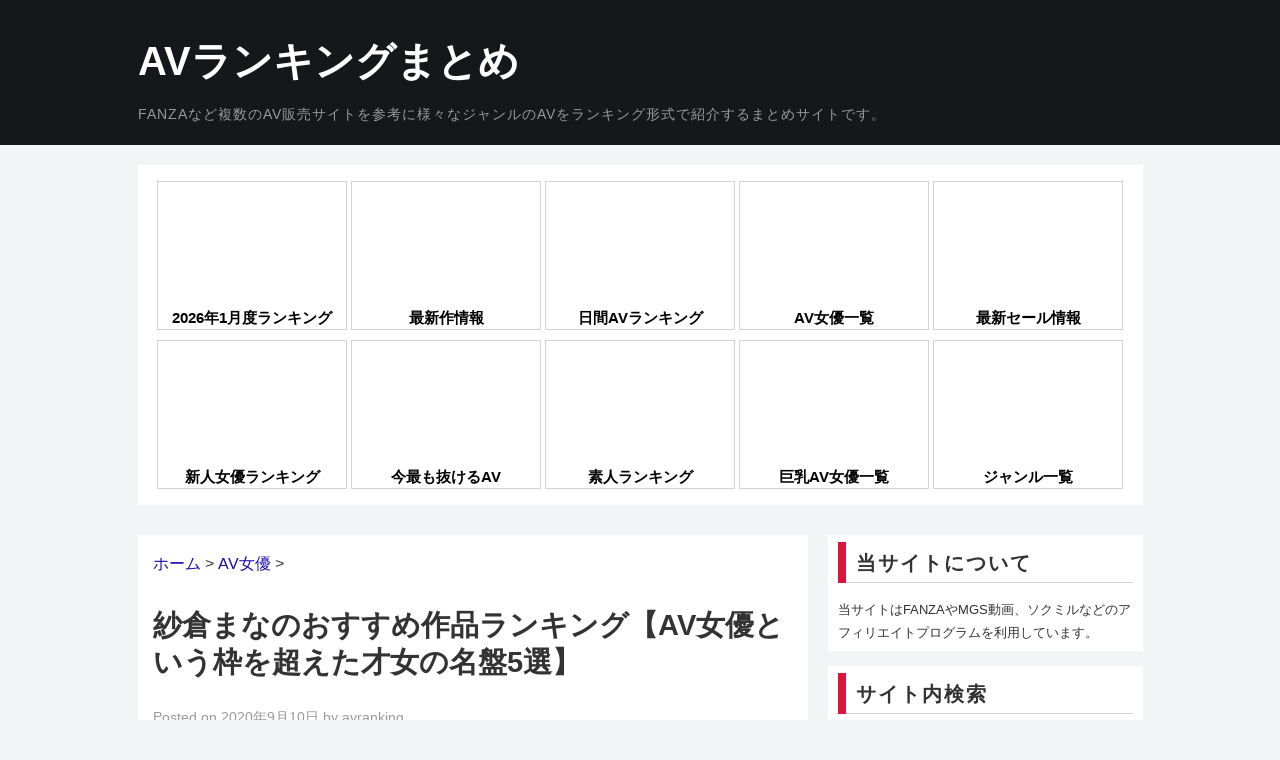

--- FILE ---
content_type: text/html; charset=UTF-8
request_url: https://avrankingmtm.com/231/
body_size: 20383
content:
<!DOCTYPE html><html lang="ja"><head><script data-no-optimize="1">var litespeed_docref=sessionStorage.getItem("litespeed_docref");litespeed_docref&&(Object.defineProperty(document,"referrer",{get:function(){return litespeed_docref}}),sessionStorage.removeItem("litespeed_docref"));</script><meta charset="UTF-8"><meta name="viewport" content="width=1040"><link rel="canonical" href="https://avrankingmtm.com/" /><link rel="profile" href="https://gmpg.org/xfn/11"><link rel="pingback" href="https://avrankingmtm.com/xmlrpc.php"><meta name='robots' content='index, follow, max-image-preview:large, max-snippet:-1, max-video-preview:-1' /><title>紗倉まなのおすすめ作品ランキング【AV女優という枠を超えた才女の名盤5選】 - AVランキングまとめ</title><meta name="description" content="紗倉まな（さくらまな）のおすすめAV作品ランキング。2012年2月にSODクリエイトからAVデビュー。キッカケは中学のときに父親の部屋で見つけたアダルトビデオを見て女優に憧れるようになり、高専時代にネットで見つけた事務所に自ら応募した。なお、デビュー当時は付き合っていた彼氏がいたが、すぐにバレて別れたとユーチューブ動画のぶっちゃけトークで語っている。" /><link rel="canonical" href="https://avrankingmtm.com/231/" /><meta property="og:locale" content="ja_JP" /><meta property="og:type" content="article" /><meta property="og:title" content="紗倉まなのおすすめ作品ランキング【AV女優という枠を超えた才女の名盤5選】 - AVランキングまとめ" /><meta property="og:description" content="紗倉まな（さくらまな）のおすすめAV作品ランキング。2012年2月にSODクリエイトからAVデビュー。キッカケは中学のときに父親の部屋で見つけたアダルトビデオを見て女優に憧れるようになり、高専時代にネットで見つけた事務所に自ら応募した。なお、デビュー当時は付き合っていた彼氏がいたが、すぐにバレて別れたとユーチューブ動画のぶっちゃけトークで語っている。" /><meta property="og:url" content="https://avrankingmtm.com/231/" /><meta property="og:site_name" content="AVランキングまとめ" /><meta property="article:published_time" content="2020-09-10T06:58:28+00:00" /><meta property="article:modified_time" content="2022-05-08T14:29:45+00:00" /><meta property="og:image" content="https://avrankingmtm.com/wp-content/uploads/2021/08/8gpXDGkV669pH.jpg" /><meta property="og:image:width" content="625" /><meta property="og:image:height" content="420" /><meta property="og:image:type" content="image/jpeg" /><meta name="author" content="avranking" /><meta name="twitter:label1" content="執筆者" /><meta name="twitter:data1" content="avranking" /> <script type="application/ld+json" class="yoast-schema-graph">{"@context":"https://schema.org","@graph":[{"@type":"Article","@id":"https://avrankingmtm.com/231/#article","isPartOf":{"@id":"https://avrankingmtm.com/231/"},"author":{"name":"avranking","@id":"https://avrankingmtm.com/#/schema/person/7be310e45418946b888fe4ed0dd865ae"},"headline":"紗倉まなのおすすめ作品ランキング【AV女優という枠を超えた才女の名盤5選】","datePublished":"2020-09-10T06:58:28+00:00","dateModified":"2022-05-08T14:29:45+00:00","mainEntityOfPage":{"@id":"https://avrankingmtm.com/231/"},"wordCount":16,"commentCount":0,"image":{"@id":"https://avrankingmtm.com/231/#primaryimage"},"thumbnailUrl":"https://avrankingmtm.com/wp-content/uploads/2021/08/8gpXDGkV669pH.jpg","keywords":["紗倉まな"],"articleSection":["AV女優"],"inLanguage":"ja","potentialAction":[{"@type":"CommentAction","name":"Comment","target":["https://avrankingmtm.com/231/#respond"]}]},{"@type":"WebPage","@id":"https://avrankingmtm.com/231/","url":"https://avrankingmtm.com/231/","name":"紗倉まなのおすすめ作品ランキング【AV女優という枠を超えた才女の名盤5選】 - AVランキングまとめ","isPartOf":{"@id":"https://avrankingmtm.com/#website"},"primaryImageOfPage":{"@id":"https://avrankingmtm.com/231/#primaryimage"},"image":{"@id":"https://avrankingmtm.com/231/#primaryimage"},"thumbnailUrl":"https://avrankingmtm.com/wp-content/uploads/2021/08/8gpXDGkV669pH.jpg","datePublished":"2020-09-10T06:58:28+00:00","dateModified":"2022-05-08T14:29:45+00:00","author":{"@id":"https://avrankingmtm.com/#/schema/person/7be310e45418946b888fe4ed0dd865ae"},"description":"紗倉まな（さくらまな）のおすすめAV作品ランキング。2012年2月にSODクリエイトからAVデビュー。キッカケは中学のときに父親の部屋で見つけたアダルトビデオを見て女優に憧れるようになり、高専時代にネットで見つけた事務所に自ら応募した。なお、デビュー当時は付き合っていた彼氏がいたが、すぐにバレて別れたとユーチューブ動画のぶっちゃけトークで語っている。","breadcrumb":{"@id":"https://avrankingmtm.com/231/#breadcrumb"},"inLanguage":"ja","potentialAction":[{"@type":"ReadAction","target":["https://avrankingmtm.com/231/"]}]},{"@type":"ImageObject","inLanguage":"ja","@id":"https://avrankingmtm.com/231/#primaryimage","url":"https://avrankingmtm.com/wp-content/uploads/2021/08/8gpXDGkV669pH.jpg","contentUrl":"https://avrankingmtm.com/wp-content/uploads/2021/08/8gpXDGkV669pH.jpg","width":625,"height":420,"caption":"いいなり温泉旅行 紗倉まな"},{"@type":"BreadcrumbList","@id":"https://avrankingmtm.com/231/#breadcrumb","itemListElement":[{"@type":"ListItem","position":1,"name":"ホーム","item":"https://avrankingmtm.com/"},{"@type":"ListItem","position":2,"name":"紗倉まなのおすすめ作品ランキング【AV女優という枠を超えた才女の名盤5選】"}]},{"@type":"WebSite","@id":"https://avrankingmtm.com/#website","url":"https://avrankingmtm.com/","name":"AVランキングまとめ","description":"FANZAなど複数のAV販売サイトを参考に様々なジャンルのAVをランキング形式で紹介するまとめサイトです。","potentialAction":[{"@type":"SearchAction","target":{"@type":"EntryPoint","urlTemplate":"https://avrankingmtm.com/?s={search_term_string}"},"query-input":{"@type":"PropertyValueSpecification","valueRequired":true,"valueName":"search_term_string"}}],"inLanguage":"ja"},{"@type":"Person","@id":"https://avrankingmtm.com/#/schema/person/7be310e45418946b888fe4ed0dd865ae","name":"avranking","sameAs":["https://avrankingmtm.com"],"url":"https://avrankingmtm.com/avranking/avranking/"}]}</script> <link href='https://fonts.gstatic.com' crossorigin='anonymous' rel='preconnect' /><link rel="alternate" type="application/rss+xml" title="AVランキングまとめ &raquo; フィード" href="https://avrankingmtm.com/feed/" /><link rel="alternate" type="application/rss+xml" title="AVランキングまとめ &raquo; コメントフィード" href="https://avrankingmtm.com/comments/feed/" /> <script id="wpp-js" type="litespeed/javascript" data-src="https://avrankingmtm.com/wp-content/plugins/wordpress-popular-posts/assets/js/wpp.min.js?ver=7.3.6" data-sampling="1" data-sampling-rate="100" data-api-url="https://avrankingmtm.com/wp-json/wordpress-popular-posts" data-post-id="231" data-token="aea69490f9" data-lang="0" data-debug="0"></script> <link rel="alternate" type="application/rss+xml" title="AVランキングまとめ &raquo; 紗倉まなのおすすめ作品ランキング【AV女優という枠を超えた才女の名盤5選】 のコメントのフィード" href="https://avrankingmtm.com/231/feed/" /><link rel="alternate" title="oEmbed (JSON)" type="application/json+oembed" href="https://avrankingmtm.com/wp-json/oembed/1.0/embed?url=https%3A%2F%2Favrankingmtm.com%2F231%2F" /><link rel="alternate" title="oEmbed (XML)" type="text/xml+oembed" href="https://avrankingmtm.com/wp-json/oembed/1.0/embed?url=https%3A%2F%2Favrankingmtm.com%2F231%2F&#038;format=xml" /><link data-optimized="2" rel="stylesheet" href="https://avrankingmtm.com/wp-content/litespeed/css/a6a311166604401a459bcb4921487d98.css?ver=8820f" /> <script type="litespeed/javascript" data-src="https://avrankingmtm.com/wp-includes/js/jquery/jquery.min.js?ver=3.7.1" id="jquery-core-js"></script> <link rel="https://api.w.org/" href="https://avrankingmtm.com/wp-json/" /><link rel="alternate" title="JSON" type="application/json" href="https://avrankingmtm.com/wp-json/wp/v2/posts/231" /><link rel="apple-touch-icon" sizes="180x180" href="/wp-content/uploads/fbrfg/apple-touch-icon.png"><link rel="icon" type="image/png" sizes="32x32" href="/wp-content/uploads/fbrfg/favicon-32x32.png"><link rel="icon" type="image/png" sizes="16x16" href="/wp-content/uploads/fbrfg/favicon-16x16.png"><link rel="manifest" href="/wp-content/uploads/fbrfg/site.webmanifest"><link rel="mask-icon" href="/wp-content/uploads/fbrfg/safari-pinned-tab.svg" color="#5bbad5"><link rel="shortcut icon" href="/wp-content/uploads/fbrfg/favicon.ico"><meta name="msapplication-TileColor" content="#00aba9"><meta name="msapplication-config" content="/wp-content/uploads/fbrfg/browserconfig.xml"><meta name="theme-color" content="#ffffff"> <script defer src="[data-uri]"></script> <!--[if lt IE 9]> <script src="https://avrankingmtm.com/wp-content/themes/hiero/js/html5shiv.js"></script> <![endif]--> <script defer src="https://www.googletagmanager.com/gtag/js?id=G-P1V80RGXW6"></script> <script defer src="[data-uri]"></script> </head><body data-rsssl=1 class="wp-singular post-template-default single single-post postid-231 single-format-standard wp-theme-hiero"><header id="masthead" class="site-header" role="banner"><div class="clearfix container"><div class="site-branding"><div class="site-title"> <a href="https://avrankingmtm.com/" title="AVランキングまとめ" rel="home"> AVランキングまとめ </a></div><div class="site-description">FANZAなど複数のAV販売サイトを参考に様々なジャンルのAVをランキング形式で紹介するまとめサイトです。</div></div></div></header><div class="topig"><ul id="topi"><li><a href="https://avrankingmtm.com/15251/" ><img data-src="https://avrankingmtm.com/wp-content/uploads/2026/01/u0ebh8ChIV.jpg.webp" alt="AVランキング" width="182" height="121" src="[data-uri]" class="lazyload" style="--smush-placeholder-width: 182px; --smush-placeholder-aspect-ratio: 182/121;" /><br>2026年1月度ランキング</a></li><li><a href="https://avrankingmtm.com/2685/" ><img data-src="https://avrankingmtm.com/wp-content/uploads/2026/01/3GDMln2FH8A.jpg.webp" alt="新作情報" width="182" height="121" src="[data-uri]" class="lazyload" style="--smush-placeholder-width: 182px; --smush-placeholder-aspect-ratio: 182/121;" /><br>最新作情報</a></li><li><a href="https://avrankingmtm.com/9784/" ><img data-src="https://avrankingmtm.com/wp-content/uploads/2020/10/AC6oWc08lr1dKVEC.jpg.webp" alt="日間AVランキング" width="182" height="121" src="[data-uri]" class="lazyload" style="--smush-placeholder-width: 182px; --smush-placeholder-aspect-ratio: 182/121;" /><br>日間AVランキング</a></li><li><a href="https://avrankingmtm.com/actresses" ><img data-src="https://avrankingmtm.com/wp-content/uploads/2023/08/R33Cl6656TJ6RuA5.jpg.webp" alt="AV女優一覧" width="182" height="121" src="[data-uri]" class="lazyload" style="--smush-placeholder-width: 182px; --smush-placeholder-aspect-ratio: 182/121;" /><br>AV女優一覧</a></li><li><a href="https://avrankingmtm.com/2399" ><img data-src="https://avrankingmtm.com/wp-content/uploads/2020/10/DD98iR42IuOIGWq8.jpg.webp" alt="最新セールまとめ" width="182" height="121" src="[data-uri]" class="lazyload" style="--smush-placeholder-width: 182px; --smush-placeholder-aspect-ratio: 182/121;" /><br>最新セール情報</a></li><li><a href="https://avrankingmtm.com/62044/" ><img data-src="https://avrankingmtm.com/wp-content/uploads/2026/01/vOQV9RWayR2N0r.jpg.webp" alt="新人女優ランキング" width="182" height="121" src="[data-uri]" class="lazyload" style="--smush-placeholder-width: 182px; --smush-placeholder-aspect-ratio: 182/121;" /><br>新人女優ランキング</a></li><li><a href="https://avrankingmtm.com/24084/" ><img data-src="https://avrankingmtm.com/wp-content/uploads/2026/01/vAFwInNNvGlJIYS.jpg.webp" alt="今最も抜けるAV" width="182" height="121" src="[data-uri]" class="lazyload" style="--smush-placeholder-width: 182px; --smush-placeholder-aspect-ratio: 182/121;" /><br>今最も抜けるAV</a></li><li><a href="https://avrankingmtm.com/9778/" ><img data-src="https://avrankingmtm.com/wp-content/uploads/2026/01/1XkctI9Mg4RX5JK.jpg.webp" alt="素人ランキング" width="182" height="121" src="[data-uri]" class="lazyload" style="--smush-placeholder-width: 182px; --smush-placeholder-aspect-ratio: 182/121;" /><br>素人ランキング</a></li><li><a href="https://avrankingmtm.com/bigbreasts/" ><img data-src="https://avrankingmtm.com/wp-content/uploads/2020/09/pinFtes4KukEgtfP.jpg.webp" alt="巨乳AV女優一覧" width="182" height="121" src="[data-uri]" class="lazyload" style="--smush-placeholder-width: 182px; --smush-placeholder-aspect-ratio: 182/121;" /><br>巨乳AV女優一覧</a></li><li><a href="https://avrankingmtm.com/category" ><img data-src="https://avrankingmtm.com/wp-content/uploads/2021/06/1ub40gwJWGt5N9LZ.png.webp" alt="ジャンル別" width="182" height="121" src="[data-uri]" class="lazyload" style="--smush-placeholder-width: 182px; --smush-placeholder-aspect-ratio: 182/121;" /><br>ジャンル一覧</a></li></ul></div><div id="main" class="site-main"><div class="clearfix container"><div id="primary" class="content-area"><div id="content" class="site-content" role="main"><div id="breadcrumb" class="cf"><div itemscope itemtype="http://schema.org/Breadcrumb" style="display:table-cell;"><a href="https://avrankingmtm.com" itemprop="url"><span itemprop="title">ホーム</span></a> &gt;&#160;</div><div itemscope itemtype="http://schema.org/Breadcrumb" style="display:table-cell;"><a href="https://avrankingmtm.com/category/actress/" itemprop="url"><span itemprop="title">AV女優</span></a> &gt;&#160;</div></div><article id="post-231" class="clearfix post-231 post type-post status-publish format-standard has-post-thumbnail hentry category-actress tag-30"><header class="entry-header"><h1 class="entry-title">紗倉まなのおすすめ作品ランキング【AV女優という枠を超えた才女の名盤5選】</h1><div class="entry-meta"> <span class="posted-on">Posted on <a href="https://avrankingmtm.com/231/" title="15:58" rel="bookmark"><time class="entry-date published updated" datetime="2020-09-10T15:58:28+09:00">2020年9月10日</time></a></span><span class="byline"> by <span class="author vcard"><a class="url fn n" href="https://avrankingmtm.com/avranking/avranking/" title="View all posts by avranking">avranking</a></span></span></div></header><div class="clearfix entry-content"><table class="overview"><tr><td class="overview">名前</td><td>紗倉まな（さくらまな）</td></tr><tr><td class="overview">生年月日</td><td>1993年3月23日</td></tr><tr><td class="overview">出身地</td><td>千葉県</td></tr><tr><td class="overview">スリーサイズ</td><td>89（Fカップ） &#8211; 58 &#8211; 89</td></tr><tr><td class="overview">SNS</td><td><a href="https://twitter.com/sakuramanateee" target="_blank" rel="noopener noreferrer"><img decoding="async" data-src="https://avrankingmtm.com/wp-content/uploads/2020/09/5spq4KQT0WK245hh.png.webp" alt="twitter" width="80" height="40" src="[data-uri]" class="lazyload" style="--smush-placeholder-width: 80px; --smush-placeholder-aspect-ratio: 80/40;" /></a> <a href="https://www.instagram.com/sakuramanateee/" target="_blank" rel="noopener noreferrer"><img decoding="async" data-src="https://avrankingmtm.com/wp-content/uploads/2020/09/4jPILf4oY6zato29.png.webp" alt="instagram" width="80" height="40" src="[data-uri]" class="lazyload" style="--smush-placeholder-width: 80px; --smush-placeholder-aspect-ratio: 80/40;" /></a></td></tr></table><div class="textwaku"><p class="caretakercome">略歴</p><hr class="style2"><p>2012年2月にSODクリエイトからAVデビュー。</p><p>キッカケは中学のときに父親の部屋で見つけたアダルトビデオを見て女優に憧れるようになり、高専時代にネットで検索して出てきた事務所に自ら応募した。</p><p>なお、デビュー当時は付き合っていた彼氏がいたが、すぐにバレて別れたと<a href="https://www.youtube.com/watch?v=1RPchQTHLEo" rel="noopener noreferrer" target="_blank">ユーチューブ動画</a>のぶっちゃけトークで語っている。</p><p>瞬く間に人気女優の一人となり、様々な賞を受賞した他、自身初のエッセイも大ヒット。その後発売された小説「最低」もヒットし、のちに映画化までされている。</p><p>現在も女優業を続けながら、テレビやネット番組に出演したりと多方面で活躍中である。近年はもはやタレント的な存在になりつつある。</p><hr class="style2"><p class="caretakercome">ランキング基準</p><hr class="style2"><p>発売当時の話題性や売上、ユーザー評価を中心に<strong>紗倉まなのおすすめ作品</strong>をランキング付けしています。一部、管理人の主観が入っていることもありますのでご了承ください。</p></div><table><tbody><tr><td class="rank"><img decoding="async" class="alignnone size-full wp-image-58 lazyload" data-src="https://avrankingmtm.com/wp-content/uploads/2020/09/rank1.png.webp" alt="ランキング" width="50" height="49" src="[data-uri]" style="--smush-placeholder-width: 50px; --smush-placeholder-aspect-ratio: 50/49;" /></td><td class="title"><h2>いいなり温泉旅行 紗倉まな</h2></td></tr></tbody></table><p><img decoding="async" class="waku alignnone wp-image-104 lazyload" data-src="https://avrankingmtm.com/wp-content/uploads/2021/08/8gpXDGkV669pH.jpg.webp" alt="いいなり温泉旅行 紗倉まな" width="625" height="420" src="[data-uri]" style="--smush-placeholder-width: 625px; --smush-placeholder-aspect-ratio: 625/420;" /></p><table class="overview"><tr><td class="overview">発売日</td><td>2013/12/19</td></tr><tr><td class="overview">収録時間</td><td>170分</td></tr><tr><td class="overview">出演者</td><td>紗倉まな</td></tr><tr><td class="overview">メーカー</td><td>SODクリエイト</td></tr><tr><td class="overview">価格</td><td>300円～</td></tr><tr><td class="overview">平均評価</td><td><span class="evaluation">★★★★★</span></td></tr></table><div class="textwaku"><p class="caretakercome">管理人コメント</p><hr class="style2"><p>不屈の名作とまで言われる温泉旅館を舞台とした陵辱的な一作。一昔前の作品ということで、今見ると幼さ残る紗倉まなが印象的。暗い室内での照明の悪さが一部のユーザーから不評だが、「名作中の名作」や「至る所に響く作品」など全体的な評価は非常に高い。ちなみにこのいいなり温泉旅行シリーズは、紗倉まなのこの作品からジャケットが定番化している。</p></div><div class="ko-bot2"> <a href="https://al.dmm.co.jp/?lurl=https%3A%2F%2Fwww.dmm.co.jp%2Fdigital%2Fvideoa%2F-%2Fdetail%2F%3D%2Fcid%3D1star00491%2F&#038;af_id=gdrryhfrwgf-004&#038;ch=toolbar&#038;ch_id=link" rel="sponsored noopener noreferrer" target="_blank"><img decoding="async" class="kochira alignnone wp-image-104 lazyload" data-src="https://avrankingmtm.com/wp-content/uploads/2021/02/X7V74q0hWLh3EH3V.png.webp" alt="購入ボタン" width="490" height="70" src="[data-uri]" style="--smush-placeholder-width: 490px; --smush-placeholder-aspect-ratio: 490/70;" /></a></div><table><tbody><tr><td class="rank"><img decoding="async" class="alignnone size-full wp-image-58 lazyload" data-src="https://avrankingmtm.com/wp-content/uploads/2020/09/rank2.png.webp" alt="2位" width="50" height="49" src="[data-uri]" style="--smush-placeholder-width: 50px; --smush-placeholder-aspect-ratio: 50/49;" /></td><td class="title"><h2>「次に会えるのは、1ヶ月後だね…。」遠距離恋愛の彼女と限られた時間の中で精子が無くなるまで激しく中出しを求め続けた純愛絶倫性交。 紗倉まな</h2></td></tr></tbody></table><p><img decoding="async" class="waku alignnone wp-image-104 lazyload" data-src="https://avrankingmtm.com/wp-content/uploads/2021/08/2dJvqBL8J.jpg.webp" alt="「次に会えるのは、1ヶ月後だね…。」遠距離恋愛の彼女と限られた時間の中で精子が無くなるまで激しく中出しを求め続けた純愛絶倫性交。 紗倉まな" width="625" height="418" src="[data-uri]" style="--smush-placeholder-width: 625px; --smush-placeholder-aspect-ratio: 625/418;" /></p><table class="overview"><tr><td class="overview">発売日</td><td>2020/10/22</td></tr><tr><td class="overview">収録時間</td><td>131分</td></tr><tr><td class="overview">出演者</td><td>紗倉まな</td></tr><tr><td class="overview">メーカー</td><td>SODクリエイト</td></tr><tr><td class="overview">価格</td><td>300円～</td></tr><tr><td class="overview">平均評価</td><td><span class="evaluation">★★★★★</span></td></tr></table><div class="textwaku"><p class="caretakercome">管理人コメント</p><hr class="style2"><p>紗倉まなのドラマ系作品としてはダントツで最高傑作と言える、遠距離恋愛をテーマにした一作。久々に会った男女の濃厚過ぎるラブラブセックスが中心で、ストーリー構成はもちろん、心理描写から細かい演出まで何もかもが丁寧に作り込まれている。涙もろい年頃の管理人は、最後のお別れシーンは少し涙ぐむものがあった。</p></div><div class="ko-bot2"> <a href="https://al.dmm.co.jp/?lurl=https%3A%2F%2Fwww.dmm.co.jp%2Fdigital%2Fvideoa%2F-%2Fdetail%2F%3D%2Fcid%3D1stars00279%2F&#038;af_id=gdrryhfrwgf-004&#038;ch=toolbar&#038;ch_id=link" rel="sponsored noopener noreferrer" target="_blank"><img decoding="async" class="kochira alignnone wp-image-104 lazyload" data-src="https://avrankingmtm.com/wp-content/uploads/2021/02/X7V74q0hWLh3EH3V.png.webp" alt="購入ボタン" width="490" height="70" src="[data-uri]" style="--smush-placeholder-width: 490px; --smush-placeholder-aspect-ratio: 490/70;" /></a></div><table><tbody><tr><td class="rank"><img decoding="async" class="alignnone size-full wp-image-58 lazyload" data-src="https://avrankingmtm.com/wp-content/uploads/2020/09/rank3.png.webp" alt="ランキング" width="50" height="49" src="[data-uri]" style="--smush-placeholder-width: 50px; --smush-placeholder-aspect-ratio: 50/49;" /></td><td class="title"><h2>ずっと布団の中…密着ねっとりピストンでドクドク中出しが止まらない 紗倉まな</h2></td></tr></tbody></table><p><img decoding="async" class="waku alignnone wp-image-104 lazyload" data-src="https://avrankingmtm.com/wp-content/uploads/2021/08/z3aLGo6W.jpg.webp" alt="ずっと布団の中…密着ねっとりピストンでドクドク中出しが止まらない 紗倉まな" width="625" height="441" src="[data-uri]" style="--smush-placeholder-width: 625px; --smush-placeholder-aspect-ratio: 625/441;" /></p><table class="overview"><tr><td class="overview">発売日</td><td>2019/08/22</td></tr><tr><td class="overview">収録時間</td><td>139分</td></tr><tr><td class="overview">出演者</td><td>紗倉まな</td></tr><tr><td class="overview">メーカー</td><td>SODクリエイト</td></tr><tr><td class="overview">価格</td><td>300円～</td></tr><tr><td class="overview">平均評価</td><td><span class="evaluation">★★★★☆</span></td></tr></table><div class="textwaku"><p class="caretakercome">管理人コメント</p><hr class="style2"><p>ナースと患者、社員旅行で部下と、シェアハウスで同居人となど、布団の中で繰り広げられるサイレントセックスもの。カメラ近すぎっ！と思うぐらいの生々しい密着感が特徴的で、狭い空間がゆえの体位やアングルの少なさが欠点ではあるが、シチュエーションの良さから多くのユーザーが満点評価をつけている。近年の傑作紗倉まな作品。</p></div><div class="ko-bot2"> <a href="https://al.dmm.co.jp/?lurl=https%3A%2F%2Fwww.dmm.co.jp%2Fdigital%2Fvideoa%2F-%2Fdetail%2F%3D%2Fcid%3D1stars00107%2F&#038;af_id=gdrryhfrwgf-004&#038;ch=toolbar&#038;ch_id=link" rel="sponsored noopener noreferrer" target="_blank"><img decoding="async" class="kochira alignnone wp-image-104 lazyload" data-src="https://avrankingmtm.com/wp-content/uploads/2021/02/X7V74q0hWLh3EH3V.png.webp" alt="購入ボタン" width="490" height="70" src="[data-uri]" style="--smush-placeholder-width: 490px; --smush-placeholder-aspect-ratio: 490/70;" /></a></div><table><tbody><tr><td class="rank"><img decoding="async" class="alignnone size-full wp-image-58 lazyload" data-src="https://avrankingmtm.com/wp-content/uploads/2020/09/rank4.png.webp" alt="ランキング" width="50" height="49" src="[data-uri]" style="--smush-placeholder-width: 50px; --smush-placeholder-aspect-ratio: 50/49;" /></td><td class="title"><h2>マイホームを購入にきた夫婦から旦那を寝取って強制中出しさせる不動産レディ 紗倉まな</h2></td></tr></tbody></table><p><img decoding="async" class="waku alignnone wp-image-104 lazyload" data-src="https://avrankingmtm.com/wp-content/uploads/2021/08/DArZxjQ6TV0.jpg.webp" alt="マイホームを購入にきた夫婦から旦那を寝取って強制中出しさせる不動産レディ 紗倉まな" width="625" height="418" src="[data-uri]" style="--smush-placeholder-width: 625px; --smush-placeholder-aspect-ratio: 625/418;" /></p><table class="overview"><tr><td class="overview">発売日</td><td>2019/04/25</td></tr><tr><td class="overview">収録時間</td><td>135分</td></tr><tr><td class="overview">出演者</td><td>紗倉まな</td></tr><tr><td class="overview">メーカー</td><td>SODクリエイト</td></tr><tr><td class="overview">価格</td><td>300円～</td></tr><tr><td class="overview">平均評価</td><td><span class="evaluation">★★★★★</span></td></tr></table><div class="textwaku"><p class="caretakercome">管理人コメント</p><hr class="style2"><p>男優も含めて特に演技力が評価されている寝取りもの。内容は不動産営業員となった紗倉まなが、新居を探している夫婦の旦那を色っぽく誘惑するといった感じ。普段はロリロリしいイメージのある紗倉まなだが、本作の紗倉まなはどこか雰囲気のある大人お姉さんである。ストーリー構成にエロシーンも好評で、紗倉まなの最高傑作という声も多い。</p></div><div class="ko-bot2"> <a href="https://al.dmm.co.jp/?lurl=https%3A%2F%2Fwww.dmm.co.jp%2Fdigital%2Fvideoa%2F-%2Fdetail%2F%3D%2Fcid%3D1stars00062%2F&#038;af_id=gdrryhfrwgf-004&#038;ch=toolbar&#038;ch_id=link" rel="sponsored noopener noreferrer" target="_blank"><img decoding="async" class="kochira alignnone wp-image-104 lazyload" data-src="https://avrankingmtm.com/wp-content/uploads/2021/02/X7V74q0hWLh3EH3V.png.webp" alt="購入ボタン" width="490" height="70" src="[data-uri]" style="--smush-placeholder-width: 490px; --smush-placeholder-aspect-ratio: 490/70;" /></a></div><table><tbody><tr><td class="rank"><img decoding="async" class="alignnone size-full wp-image-58 lazyload" data-src="https://avrankingmtm.com/wp-content/uploads/2020/09/rank5.png.webp" alt="ランキング" width="50" height="49" src="[data-uri]" style="--smush-placeholder-width: 50px; --smush-placeholder-aspect-ratio: 50/49;" /></td><td class="title"><h2>紗倉まな 美少女JKの変態中年陵辱援交</h2></td></tr></tbody></table><p><img decoding="async" class="waku alignnone wp-image-104 lazyload" data-src="https://avrankingmtm.com/wp-content/uploads/2021/01/xWdIDmRhL8Whpo7m.jpg.webp" alt="紗倉まな 美少女JKの変態中年陵辱援交" width="625" height="420" src="[data-uri]" style="--smush-placeholder-width: 625px; --smush-placeholder-aspect-ratio: 625/420;" /></p><table class="overview"><tr><td class="overview">発売日</td><td>2016/08/18</td></tr><tr><td class="overview">収録時間</td><td>240分</td></tr><tr><td class="overview">出演者</td><td>紗倉まな</td></tr><tr><td class="overview">メーカー</td><td>SODクリエイト</td></tr><tr><td class="overview">価格</td><td>300円～</td></tr><tr><td class="overview">平均評価</td><td><span class="evaluation">★★★★★</span></td></tr></table><div class="textwaku"><p class="caretakercome">管理人コメント</p><hr class="style2"><p>数ある紗倉まな作品の中でも極めて評価が高い陵辱もの。一応、ストーリー設定はあるが淡々と進んでいく内容で、いわゆるドラマパート的なものはほとんどない。見どころは涙を流しながらのイラマチオシーンに、中年男性たちに囲まれ、上下の穴をオナホの如くめちゃくちゃにされる肉便器チャプター。</p></div><div class="ko-bot2"> <a href="https://al.dmm.co.jp/?lurl=https%3A%2F%2Fwww.dmm.co.jp%2Fdigital%2Fvideoa%2F-%2Fdetail%2F%3D%2Fcid%3D1star00703%2F&#038;af_id=gdrryhfrwgf-004&#038;ch=toolbar&#038;ch_id=link" rel="sponsored noopener noreferrer" target="_blank"><img decoding="async" class="kochira alignnone wp-image-104 lazyload" data-src="https://avrankingmtm.com/wp-content/uploads/2021/02/X7V74q0hWLh3EH3V.png.webp" alt="購入ボタン" width="490" height="70" src="[data-uri]" style="--smush-placeholder-width: 490px; --smush-placeholder-aspect-ratio: 490/70;" /></a></div><p></br></p><h3 class="rrdate"><span>番外編</span></h3><h3 class="sintitle">紗倉まな 3周年記念28作品19SEX収録 8時間スペシャルBEST</h3><p><img decoding="async" class="waku alignnone wp-image-104 lazyload" data-src="https://avrankingmtm.com/wp-content/uploads/2020/09/PR96iYjhJ7eflu6Q.jpg.webp" alt="紗倉まな 3周年記念28作品19SEX収録 8時間スペシャルBEST" width="625" height="419" src="[data-uri]" style="--smush-placeholder-width: 625px; --smush-placeholder-aspect-ratio: 625/419;" /></p><table class="overview"><tr><td class="overview">発売日</td><td>2015/02/05</td></tr><tr><td class="overview">収録時間</td><td>486分</td></tr><tr><td class="overview">出演者</td><td>紗倉まな</td></tr><tr><td class="overview">メーカー</td><td>SODクリエイト</td></tr><tr><td class="overview">価格</td><td>300円～</td></tr><tr><td class="overview">平均評価</td><td><span class="evaluation">★★★★☆</span></td></tr></table><div class="textwaku"><p class="caretakercome">管理人コメント</p><hr class="style2"><p>キャリア初期作品を詰め込んだ三周年記念のベスト盤。収録作は「マジックミラー号がイク！！童貞クンいらっしゃい筆下ろし逆ナンパ」、「ドキドキ初デート」、「全力ご奉仕ナース」など全２８タイトル。丁寧な編集で、作品によっては紗倉まな本人の解説もあったりと、特にこれから紗倉まなを見始める人におすすめしたい一作。</p></div><div class="ko-bot2"> <a href="https://al.dmm.co.jp/?lurl=https%3A%2F%2Fwww.dmm.co.jp%2Fdigital%2Fvideoa%2F-%2Fdetail%2F%3D%2Fcid%3D1star00581%2F&#038;af_id=gdrryhfrwgf-004&#038;ch=toolbar&#038;ch_id=link" rel="sponsored noopener noreferrer" target="_blank"><img decoding="async" class="kochira alignnone wp-image-104 lazyload" data-src="https://avrankingmtm.com/wp-content/uploads/2021/02/X7V74q0hWLh3EH3V.png.webp" alt="購入ボタン" width="490" height="70" src="[data-uri]" style="--smush-placeholder-width: 490px; --smush-placeholder-aspect-ratio: 490/70;" /></a></div><p><a href="https://al.dmm.co.jp/?lurl=https%3A%2F%2Fwww.dmm.co.jp%2Fdigital%2Fvideoa%2F-%2Flist%2Fsearch%2F%3D%2F%3Fsearchstr%3D%25E7%25B4%2597%25E5%2580%2589%25E3%2581%25BE%25E3%2581%25AA%2520%25E5%258D%2598%25E4%25BD%2593&#038;af_id=gdrryhfrwgf-004&#038;ch=toolbar&#038;ch_id=link" rel="sponsored noopener noreferrer" target="_blank"></p><p class="saletable">▶ 他の紗倉まな作品を見る</p><p></a></p><hr class="style1"><div class='yarpp yarpp-related yarpp-related-website yarpp-template-yarpp-template-thumbnail'><h4>おすすめの関連記事</h4><div class="related-post"><div class="related-entry"> <a href="https://avrankingmtm.com/14896/" rel="bookmark" title="新人AV女優 歴代新人王一覧"><div class="related-thumb"> <img width="150" height="150" data-src="https://avrankingmtm.com/wp-content/uploads/2024/12/1NHNT2UeKXIPexxG-150x150.jpg.webp" class="attachment-thumbnail size-thumbnail wp-post-image lazyload" alt="新人NO.1 STYLE 最強ヒロイン瀬戸環奈AVデビュー" data-srcset="https://avrankingmtm.com/wp-content/uploads/2024/12/1NHNT2UeKXIPexxG-150x150.jpg.webp 150w, https://avrankingmtm.com/wp-content/uploads/2024/12/1NHNT2UeKXIPexxG-120x120.jpg.webp 120w" data-sizes="(max-width: 150px) 100vw, 150px" src="[data-uri]" style="--smush-placeholder-width: 150px; --smush-placeholder-aspect-ratio: 150/150;" /></div> 新人AV女優 歴代新人王一覧 </a></div><div class="related-entry"> <a href="https://avrankingmtm.com/70/" rel="bookmark" title="上原亜衣のおすすめ作品ランキング【約1000本の出演作から選んだTOP5】"><div class="related-thumb"> <img width="150" height="150" data-src="https://avrankingmtm.com/wp-content/uploads/2020/09/lor3vx2A5lsliMLF-150x150.jpg.webp" class="attachment-thumbnail size-thumbnail wp-post-image lazyload" alt="" src="[data-uri]" style="--smush-placeholder-width: 150px; --smush-placeholder-aspect-ratio: 150/150;" /></div> 上原亜衣のおすすめ作品ランキング【約1000本の出演作か… </a></div><div class="related-entry"> <a href="https://avrankingmtm.com/520/" rel="bookmark" title="松岡ちなのおすすめ作品ランキング【引退が惜しまれる天然美少女の名作Best5】"><div class="related-thumb"> <img width="150" height="150" data-src="https://avrankingmtm.com/wp-content/uploads/2020/09/926pT7RucmrQ96ba-150x150.jpg.webp" class="attachment-thumbnail size-thumbnail wp-post-image lazyload" alt="最高にエッチで可愛い松岡ちながアナタの妹になってラブラブ近親相姦生活" src="[data-uri]" style="--smush-placeholder-width: 150px; --smush-placeholder-aspect-ratio: 150/150;" /></div> 松岡ちなのおすすめ作品ランキング【引退が惜しまれる天然美… </a></div><div class="related-entry"> <a href="https://avrankingmtm.com/701/" rel="bookmark" title="つぼみのおすすめAV作品ランキング【終身名誉処女の人気作は？】"><div class="related-thumb"> <img width="150" height="150" data-src="https://avrankingmtm.com/wp-content/uploads/2021/04/nZO2OWuEj99t2dkR-150x150.jpg.webp" class="attachment-thumbnail size-thumbnail wp-post-image lazyload" alt="" src="[data-uri]" style="--smush-placeholder-width: 150px; --smush-placeholder-aspect-ratio: 150/150;" /></div> つぼみのおすすめAV作品ランキング【終身名誉処女の人気作… </a></div><div class="related-entry"> <a href="https://avrankingmtm.com/886/" rel="bookmark" title="桜井あゆのおすすめ作品ランキング【飛田新地の人気嬢だった超美形女優のヌケるAVは？】"><div class="related-thumb"> <img width="150" height="150" data-src="https://avrankingmtm.com/wp-content/uploads/2020/09/mjfG01vEPx1X2McH-150x150.jpg.webp" class="attachment-thumbnail size-thumbnail wp-post-image lazyload" alt="" src="[data-uri]" style="--smush-placeholder-width: 150px; --smush-placeholder-aspect-ratio: 150/150;" /></div> 桜井あゆのおすすめ作品ランキング【飛田新地の人気嬢だった… </a></div><div class="related-entry"> <a href="https://avrankingmtm.com/1007/" rel="bookmark" title="さとう遥希のおすすめ作品ランキング【はるきちと親しまれた元トップ女優の代表作は？】"><div class="related-thumb"> <img width="150" height="150" data-src="https://avrankingmtm.com/wp-content/uploads/2020/09/RUcBkpVdgq7ITD6Y-150x150.jpg.webp" class="attachment-thumbnail size-thumbnail wp-post-image lazyload" alt="" src="[data-uri]" style="--smush-placeholder-width: 150px; --smush-placeholder-aspect-ratio: 150/150;" /></div> さとう遥希のおすすめ作品ランキング【はるきちと親しまれた… </a></div><div class="related-entry"> <a href="https://avrankingmtm.com/1156/" rel="bookmark" title="愛須心亜のおすすめ作品ランキング【アニメ声のデカ尻アイドル名作5選】"><div class="related-thumb"> <img width="150" height="150" data-src="https://avrankingmtm.com/wp-content/uploads/2020/09/BHAAFBqqWP1176PN-150x150.jpg.webp" class="attachment-thumbnail size-thumbnail wp-post-image lazyload" alt="" src="[data-uri]" style="--smush-placeholder-width: 150px; --smush-placeholder-aspect-ratio: 150/150;" /></div> 愛須心亜のおすすめ作品ランキング【アニメ声のデカ尻アイド… </a></div><div class="related-entry"> <a href="https://avrankingmtm.com/1289/" rel="bookmark" title="沖田杏梨のおすすめ作品ランキング【人類最強の1億円ボディで話題になったLカップ女優】"><div class="related-thumb"> <img width="150" height="150" data-src="https://avrankingmtm.com/wp-content/uploads/2020/09/2zXt7hVUj3Q74utT-150x150.jpg.webp" class="attachment-thumbnail size-thumbnail wp-post-image lazyload" alt="" src="[data-uri]" style="--smush-placeholder-width: 150px; --smush-placeholder-aspect-ratio: 150/150;" /></div> 沖田杏梨のおすすめ作品ランキング【人類最強の1億円ボディ… </a></div></div></div></div><footer class="entry-meta entry-footer"> <span class="cat-links"><i class="ico-folder"></i> <a href="https://avrankingmtm.com/category/actress/" rel="category tag">AV女優</a></span><span class="tags-links"><i class="ico-tags"></i> <a href="https://avrankingmtm.com/tag/%e7%b4%97%e5%80%89%e3%81%be%e3%81%aa/" rel="tag">紗倉まな</a></span></footer></article><nav role="navigation" id="nav-below" class="post-navigation"><h1 class="screen-reader-text">Post navigation</h1><div class="nav-previous"><a href="https://avrankingmtm.com/278/" rel="next"><span class="meta-nav"><i class="ico-left-open"></i></span> 次のページへ</a></div><div class="nav-next"><a href="https://avrankingmtm.com/193/" rel="prev">前のページへ <span class="meta-nav"><i class="ico-right-open"></i></span></a></div></nav><div id="comments" class="comments-area"><div id="respond" class="comment-respond"><h3 id="reply-title" class="comment-reply-title">コメントを残す <small><a rel="nofollow" id="cancel-comment-reply-link" href="/231/#respond" style="display:none;">コメントをキャンセル</a></small></h3><form action="https://avrankingmtm.com/wp-comments-post.php" method="post" id="commentform" class="comment-form"><p class="comment-form-comment"><label for="comment">コメント <span class="required">※</span></label><textarea id="comment" name="comment" cols="45" rows="8" maxlength="65525" required="required"></textarea></p><p class="comment-form-author"><label for="author">名前</label> <input id="author" name="author" type="text" value="" size="30" maxlength="245" autocomplete="name" /></p><p><img data-src="https://avrankingmtm.com/wp-content/siteguard/262660425.png" alt="CAPTCHA" src="[data-uri]" class="lazyload" style="--smush-placeholder-width: 72px; --smush-placeholder-aspect-ratio: 72/24;"></p><p><label for="siteguard_captcha">上に表示された文字を入力してください。</label><br /><input type="text" name="siteguard_captcha" id="siteguard_captcha" class="input" value="" size="10" aria-required="true" /><input type="hidden" name="siteguard_captcha_prefix" id="siteguard_captcha_prefix" value="262660425" /></p><p class="form-submit"><input name="submit" type="submit" id="submit" class="submit" value="コメントを送信" /> <input type='hidden' name='comment_post_ID' value='231' id='comment_post_ID' /> <input type='hidden' name='comment_parent' id='comment_parent' value='0' /></p></form></div></div></div></div><div id="widget-area-2" class="site-sidebar widget-area" role="complementary"><aside id="custom_html-4" class="widget_text widget widget_custom_html"><h3 class="widget-title"><span>当サイトについて</span></h3><div class="textwidget custom-html-widget">当サイトはFANZAやMGS動画、ソクミルなどのアフィリエイトプログラムを利用しています。</div></aside><aside id="search-2" class="widget widget_search"><h3 class="widget-title"><span>サイト内検索</span></h3><form role="search" method="get" class="search-form" action="https://avrankingmtm.com/"> <label> <span class="screen-reader-text">Search for:</span> <input type="search" class="search-field" placeholder="Search &hellip;" value="" name="s" title="Search for:"> </label> <input type="submit" class="search-submit" value="Search"></form></aside><aside id="block-2" class="widget widget_block"><h3 class="widget-title"><span>人気記事ランキング</span></h3><ul class="wpp-list"><li class=""><a href="https://avrankingmtm.com/24084/" target="_self"><img data-src="https://avrankingmtm.com/wp-content/uploads/wordpress-popular-posts/24084-featured-160x112.jpg" data-srcset="https://avrankingmtm.com/wp-content/uploads/wordpress-popular-posts/24084-featured-160x112.jpg, https://avrankingmtm.com/wp-content/uploads/wordpress-popular-posts/24084-featured-160x112@1.5x.jpg 1.5x, https://avrankingmtm.com/wp-content/uploads/wordpress-popular-posts/24084-featured-160x112@2x.jpg 2x, https://avrankingmtm.com/wp-content/uploads/wordpress-popular-posts/24084-featured-160x112@2.5x.jpg 2.5x, https://avrankingmtm.com/wp-content/uploads/wordpress-popular-posts/24084-featured-160x112@3x.jpg 3x" width="160" height="112" alt="" class="wpp-thumbnail wpp_featured wpp_cached_thumb lazyload" decoding="async" src="[data-uri]" style="--smush-placeholder-width: 160px; --smush-placeholder-aspect-ratio: 160/112;"></a> <a href="https://avrankingmtm.com/24084/" class="wpp-post-title" target="_self">今最も抜けるエロいAVまとめ</a> <span class="wpp-meta post-stats"></span><p class="wpp-excerpt"></p></li><li class=""><a href="https://avrankingmtm.com/15251/" target="_self"><img data-src="https://avrankingmtm.com/wp-content/uploads/wordpress-popular-posts/15251-featured-160x112.jpg" data-srcset="https://avrankingmtm.com/wp-content/uploads/wordpress-popular-posts/15251-featured-160x112.jpg, https://avrankingmtm.com/wp-content/uploads/wordpress-popular-posts/15251-featured-160x112@1.5x.jpg 1.5x, https://avrankingmtm.com/wp-content/uploads/wordpress-popular-posts/15251-featured-160x112@2x.jpg 2x, https://avrankingmtm.com/wp-content/uploads/wordpress-popular-posts/15251-featured-160x112@2.5x.jpg 2.5x, https://avrankingmtm.com/wp-content/uploads/wordpress-popular-posts/15251-featured-160x112@3x.jpg 3x" width="160" height="112" alt="" class="wpp-thumbnail wpp_featured wpp_cached_thumb lazyload" decoding="async" src="[data-uri]" style="--smush-placeholder-width: 160px; --smush-placeholder-aspect-ratio: 160/112;"></a> <a href="https://avrankingmtm.com/15251/" class="wpp-post-title" target="_self">2026年1月のAVランキング！今最も人気のアダルトビデオは？</a> <span class="wpp-meta post-stats"></span><p class="wpp-excerpt"></p></li><li class=""><a href="https://avrankingmtm.com/9778/" target="_self"><img data-src="https://avrankingmtm.com/wp-content/uploads/wordpress-popular-posts/9778-featured-160x112.jpg" data-srcset="https://avrankingmtm.com/wp-content/uploads/wordpress-popular-posts/9778-featured-160x112.jpg, https://avrankingmtm.com/wp-content/uploads/wordpress-popular-posts/9778-featured-160x112@1.5x.jpg 1.5x" width="160" height="112" alt="" class="wpp-thumbnail wpp_featured wpp_cached_thumb lazyload" decoding="async" src="[data-uri]" style="--smush-placeholder-width: 160px; --smush-placeholder-aspect-ratio: 160/112;"></a> <a href="https://avrankingmtm.com/9778/" class="wpp-post-title" target="_self">素人系AVの2026年1月ランキング！人気のアマチュアハメ撮り作品は？</a> <span class="wpp-meta post-stats"></span><p class="wpp-excerpt"></p></li><li class=""><a href="https://avrankingmtm.com/9784/" target="_self"><img data-src="https://avrankingmtm.com/wp-content/uploads/wordpress-popular-posts/9784-featured-160x112.jpg" data-srcset="https://avrankingmtm.com/wp-content/uploads/wordpress-popular-posts/9784-featured-160x112.jpg, https://avrankingmtm.com/wp-content/uploads/wordpress-popular-posts/9784-featured-160x112@1.5x.jpg 1.5x, https://avrankingmtm.com/wp-content/uploads/wordpress-popular-posts/9784-featured-160x112@2x.jpg 2x, https://avrankingmtm.com/wp-content/uploads/wordpress-popular-posts/9784-featured-160x112@2.5x.jpg 2.5x, https://avrankingmtm.com/wp-content/uploads/wordpress-popular-posts/9784-featured-160x112@3x.jpg 3x" width="160" height="112" alt="ホイホイfriends 06" class="wpp-thumbnail wpp_featured wpp_cached_thumb lazyload" decoding="async" src="[data-uri]" style="--smush-placeholder-width: 160px; --smush-placeholder-aspect-ratio: 160/112;"></a> <a href="https://avrankingmtm.com/9784/" class="wpp-post-title" target="_self">【2月1日】日間AVランキング</a> <span class="wpp-meta post-stats"></span><p class="wpp-excerpt"></p></li><li class=""><a href="https://avrankingmtm.com/927/" target="_self"><img data-src="https://avrankingmtm.com/wp-content/uploads/wordpress-popular-posts/927-featured-160x112.jpg" data-srcset="https://avrankingmtm.com/wp-content/uploads/wordpress-popular-posts/927-featured-160x112.jpg, https://avrankingmtm.com/wp-content/uploads/wordpress-popular-posts/927-featured-160x112@1.5x.jpg 1.5x, https://avrankingmtm.com/wp-content/uploads/wordpress-popular-posts/927-featured-160x112@2x.jpg 2x, https://avrankingmtm.com/wp-content/uploads/wordpress-popular-posts/927-featured-160x112@2.5x.jpg 2.5x, https://avrankingmtm.com/wp-content/uploads/wordpress-popular-posts/927-featured-160x112@3x.jpg 3x" width="160" height="112" alt="" class="wpp-thumbnail wpp_featured wpp_cached_thumb lazyload" decoding="async" src="[data-uri]" style="--smush-placeholder-width: 160px; --smush-placeholder-aspect-ratio: 160/112;"></a> <a href="https://avrankingmtm.com/927/" class="wpp-post-title" target="_self">熟女AVの2025年11月ランキング！濃厚なエロス漂う人気の熟年女性作品は？</a> <span class="wpp-meta post-stats"></span><p class="wpp-excerpt"></p></li><li class=""><a href="https://avrankingmtm.com/11605/" target="_self"><img data-src="https://avrankingmtm.com/wp-content/uploads/wordpress-popular-posts/11605-featured-160x112.jpg" data-srcset="https://avrankingmtm.com/wp-content/uploads/wordpress-popular-posts/11605-featured-160x112.jpg, https://avrankingmtm.com/wp-content/uploads/wordpress-popular-posts/11605-featured-160x112@1.5x.jpg 1.5x, https://avrankingmtm.com/wp-content/uploads/wordpress-popular-posts/11605-featured-160x112@2x.jpg 2x, https://avrankingmtm.com/wp-content/uploads/wordpress-popular-posts/11605-featured-160x112@2.5x.jpg 2.5x" width="160" height="112" alt="" class="wpp-thumbnail wpp_featured wpp_cached_thumb lazyload" decoding="async" src="[data-uri]" style="--smush-placeholder-width: 160px; --smush-placeholder-aspect-ratio: 160/112;"></a> <a href="https://avrankingmtm.com/11605/" class="wpp-post-title" target="_self">激カワAV女優ランキング！アイドル顔負けの美少女TOP5</a> <span class="wpp-meta post-stats"></span><p class="wpp-excerpt"></p></li><li class=""><a href="https://avrankingmtm.com/1379/" target="_self"><img data-src="https://avrankingmtm.com/wp-content/uploads/wordpress-popular-posts/1379-featured-160x112.jpg" data-srcset="https://avrankingmtm.com/wp-content/uploads/wordpress-popular-posts/1379-featured-160x112.jpg, https://avrankingmtm.com/wp-content/uploads/wordpress-popular-posts/1379-featured-160x112@1.5x.jpg 1.5x, https://avrankingmtm.com/wp-content/uploads/wordpress-popular-posts/1379-featured-160x112@2x.jpg 2x, https://avrankingmtm.com/wp-content/uploads/wordpress-popular-posts/1379-featured-160x112@2.5x.jpg 2.5x, https://avrankingmtm.com/wp-content/uploads/wordpress-popular-posts/1379-featured-160x112@3x.jpg 3x" width="160" height="112" alt="" class="wpp-thumbnail wpp_featured wpp_cached_thumb lazyload" decoding="async" src="[data-uri]" style="--smush-placeholder-width: 160px; --smush-placeholder-aspect-ratio: 160/112;"></a> <a href="https://avrankingmtm.com/1379/" class="wpp-post-title" target="_self">JK・女子校生AVの2025年11月ランキング！若さ溢れるピチピチ制服娘作品は？</a> <span class="wpp-meta post-stats"></span><p class="wpp-excerpt"></p></li><li class=""><a href="https://avrankingmtm.com/26821/" target="_self"><img data-src="https://avrankingmtm.com/wp-content/uploads/wordpress-popular-posts/26821-featured-160x112.jpg" data-srcset="https://avrankingmtm.com/wp-content/uploads/wordpress-popular-posts/26821-featured-160x112.jpg, https://avrankingmtm.com/wp-content/uploads/wordpress-popular-posts/26821-featured-160x112@1.5x.jpg 1.5x" width="160" height="112" alt="瞳美" class="wpp-thumbnail wpp_featured wpp_cached_thumb lazyload" decoding="async" src="[data-uri]" style="--smush-placeholder-width: 160px; --smush-placeholder-aspect-ratio: 160/112;"></a> <a href="https://avrankingmtm.com/26821/" class="wpp-post-title" target="_self">【アーカイブ】素人系AVの2022年1～6月ランキング</a> <span class="wpp-meta post-stats"></span><p class="wpp-excerpt"></p></li><li class=""><a href="https://avrankingmtm.com/2399/" target="_self"><img data-src="https://avrankingmtm.com/wp-content/uploads/wordpress-popular-posts/2399-featured-160x112.jpg" width="160" height="112" alt="" class="wpp-thumbnail wpp_featured wpp_cached_thumb lazyload" decoding="async" src="[data-uri]" style="--smush-placeholder-width: 160px; --smush-placeholder-aspect-ratio: 160/112;"></a> <a href="https://avrankingmtm.com/2399/" class="wpp-post-title" target="_self">【1月30日更新】最新AVセール情報 FANZA MGS動画 ソクミルなど</a> <span class="wpp-meta post-stats"></span><p class="wpp-excerpt"></p></li><li class=""><a href="https://avrankingmtm.com/1703/" target="_self"><img data-src="https://avrankingmtm.com/wp-content/uploads/wordpress-popular-posts/1703-featured-160x112.jpg" data-srcset="https://avrankingmtm.com/wp-content/uploads/wordpress-popular-posts/1703-featured-160x112.jpg, https://avrankingmtm.com/wp-content/uploads/wordpress-popular-posts/1703-featured-160x112@1.5x.jpg 1.5x, https://avrankingmtm.com/wp-content/uploads/wordpress-popular-posts/1703-featured-160x112@2x.jpg 2x, https://avrankingmtm.com/wp-content/uploads/wordpress-popular-posts/1703-featured-160x112@2.5x.jpg 2.5x, https://avrankingmtm.com/wp-content/uploads/wordpress-popular-posts/1703-featured-160x112@3x.jpg 3x" width="160" height="112" alt="学校で憧れのあの子は電車でめちゃくちゃ痴●（ヤラ）れているらしい。 白上咲花" class="wpp-thumbnail wpp_featured wpp_cached_thumb lazyload" decoding="async" src="[data-uri]" style="--smush-placeholder-width: 160px; --smush-placeholder-aspect-ratio: 160/112;"></a> <a href="https://avrankingmtm.com/1703/" class="wpp-post-title" target="_self">痴漢系AVの2024年9月ランキング！年々減りつつある人気のワイセツ作品は？</a> <span class="wpp-meta post-stats"></span><p class="wpp-excerpt"></p></li></ul></aside><aside id="nav_menu-3" class="widget widget_nav_menu"><h3 class="widget-title"><span>カテゴリー</span></h3><div class="menu-%e3%82%ab%e3%83%86%e3%82%b4%e3%83%aa%e3%83%bc-container"><ul id="menu-%e3%82%ab%e3%83%86%e3%82%b4%e3%83%aa%e3%83%bc" class="menu"><li id="menu-item-7603" class="menu-item menu-item-type-taxonomy menu-item-object-category menu-item-7603"><a href="https://avrankingmtm.com/category/comprehensive/">AV総合</a></li><li id="menu-item-7601" class="menu-item menu-item-type-taxonomy menu-item-object-category current-post-ancestor current-menu-parent current-post-parent menu-item-7601"><a href="https://avrankingmtm.com/category/actress/">AV女優</a></li><li id="menu-item-7611" class="menu-item menu-item-type-taxonomy menu-item-object-category menu-item-7611"><a href="https://avrankingmtm.com/category/rookie/">新人AV女優</a></li><li id="menu-item-7604" class="menu-item menu-item-type-taxonomy menu-item-object-category menu-item-7604"><a href="https://avrankingmtm.com/category/genre/">ジャンル別</a></li><li id="menu-item-7612" class="menu-item menu-item-type-taxonomy menu-item-object-category menu-item-7612"><a href="https://avrankingmtm.com/category/amateur/">素人</a></li><li id="menu-item-7605" class="menu-item menu-item-type-taxonomy menu-item-object-category menu-item-7605"><a href="https://avrankingmtm.com/category/series/">シリーズ物</a></li><li id="menu-item-13521" class="menu-item menu-item-type-taxonomy menu-item-object-category menu-item-13521"><a href="https://avrankingmtm.com/category/adultgoods/">アダルトグッズ</a></li><li id="menu-item-7606" class="menu-item menu-item-type-taxonomy menu-item-object-category menu-item-7606"><a href="https://avrankingmtm.com/category/sale/">セール情報</a></li><li id="menu-item-7602" class="menu-item menu-item-type-taxonomy menu-item-object-category menu-item-7602"><a href="https://avrankingmtm.com/category/rumor/">AV女優ネタ</a></li><li id="menu-item-7610" class="menu-item menu-item-type-taxonomy menu-item-object-category menu-item-7610"><a href="https://avrankingmtm.com/category/return/">復帰情報</a></li><li id="menu-item-7609" class="menu-item menu-item-type-taxonomy menu-item-object-category menu-item-7609"><a href="https://avrankingmtm.com/category/retired/">引退情報</a></li><li id="menu-item-7607" class="menu-item menu-item-type-taxonomy menu-item-object-category menu-item-7607"><a href="https://avrankingmtm.com/category/other/">その他</a></li></ul></div></aside><aside id="archives-3" class="widget widget_archive"><h3 class="widget-title"><span>アーカイブ</span></h3> <label class="screen-reader-text" for="archives-dropdown-3">アーカイブ</label> <select id="archives-dropdown-3" name="archive-dropdown"><option value="">月を選択</option><option value='https://avrankingmtm.com/date/2026/02/'> 2026年2月</option><option value='https://avrankingmtm.com/date/2026/01/'> 2026年1月</option><option value='https://avrankingmtm.com/date/2025/12/'> 2025年12月</option><option value='https://avrankingmtm.com/date/2025/11/'> 2025年11月</option><option value='https://avrankingmtm.com/date/2025/10/'> 2025年10月</option><option value='https://avrankingmtm.com/date/2025/09/'> 2025年9月</option><option value='https://avrankingmtm.com/date/2025/08/'> 2025年8月</option><option value='https://avrankingmtm.com/date/2025/07/'> 2025年7月</option><option value='https://avrankingmtm.com/date/2025/06/'> 2025年6月</option><option value='https://avrankingmtm.com/date/2025/05/'> 2025年5月</option><option value='https://avrankingmtm.com/date/2025/04/'> 2025年4月</option><option value='https://avrankingmtm.com/date/2025/03/'> 2025年3月</option><option value='https://avrankingmtm.com/date/2025/02/'> 2025年2月</option><option value='https://avrankingmtm.com/date/2025/01/'> 2025年1月</option><option value='https://avrankingmtm.com/date/2024/12/'> 2024年12月</option><option value='https://avrankingmtm.com/date/2024/11/'> 2024年11月</option><option value='https://avrankingmtm.com/date/2024/10/'> 2024年10月</option><option value='https://avrankingmtm.com/date/2024/09/'> 2024年9月</option><option value='https://avrankingmtm.com/date/2024/08/'> 2024年8月</option><option value='https://avrankingmtm.com/date/2024/07/'> 2024年7月</option><option value='https://avrankingmtm.com/date/2024/06/'> 2024年6月</option><option value='https://avrankingmtm.com/date/2024/05/'> 2024年5月</option><option value='https://avrankingmtm.com/date/2024/04/'> 2024年4月</option><option value='https://avrankingmtm.com/date/2024/03/'> 2024年3月</option><option value='https://avrankingmtm.com/date/2024/02/'> 2024年2月</option><option value='https://avrankingmtm.com/date/2024/01/'> 2024年1月</option><option value='https://avrankingmtm.com/date/2023/12/'> 2023年12月</option><option value='https://avrankingmtm.com/date/2023/11/'> 2023年11月</option><option value='https://avrankingmtm.com/date/2023/10/'> 2023年10月</option><option value='https://avrankingmtm.com/date/2023/09/'> 2023年9月</option><option value='https://avrankingmtm.com/date/2023/08/'> 2023年8月</option><option value='https://avrankingmtm.com/date/2023/07/'> 2023年7月</option><option value='https://avrankingmtm.com/date/2023/06/'> 2023年6月</option><option value='https://avrankingmtm.com/date/2023/05/'> 2023年5月</option><option value='https://avrankingmtm.com/date/2023/04/'> 2023年4月</option><option value='https://avrankingmtm.com/date/2023/03/'> 2023年3月</option><option value='https://avrankingmtm.com/date/2023/02/'> 2023年2月</option><option value='https://avrankingmtm.com/date/2023/01/'> 2023年1月</option><option value='https://avrankingmtm.com/date/2022/12/'> 2022年12月</option><option value='https://avrankingmtm.com/date/2022/11/'> 2022年11月</option><option value='https://avrankingmtm.com/date/2022/10/'> 2022年10月</option><option value='https://avrankingmtm.com/date/2022/09/'> 2022年9月</option><option value='https://avrankingmtm.com/date/2022/08/'> 2022年8月</option><option value='https://avrankingmtm.com/date/2022/07/'> 2022年7月</option><option value='https://avrankingmtm.com/date/2022/06/'> 2022年6月</option><option value='https://avrankingmtm.com/date/2022/05/'> 2022年5月</option><option value='https://avrankingmtm.com/date/2022/04/'> 2022年4月</option><option value='https://avrankingmtm.com/date/2022/03/'> 2022年3月</option><option value='https://avrankingmtm.com/date/2022/02/'> 2022年2月</option><option value='https://avrankingmtm.com/date/2022/01/'> 2022年1月</option><option value='https://avrankingmtm.com/date/2021/12/'> 2021年12月</option><option value='https://avrankingmtm.com/date/2021/11/'> 2021年11月</option><option value='https://avrankingmtm.com/date/2021/10/'> 2021年10月</option><option value='https://avrankingmtm.com/date/2021/09/'> 2021年9月</option><option value='https://avrankingmtm.com/date/2021/08/'> 2021年8月</option><option value='https://avrankingmtm.com/date/2021/07/'> 2021年7月</option><option value='https://avrankingmtm.com/date/2021/06/'> 2021年6月</option><option value='https://avrankingmtm.com/date/2021/05/'> 2021年5月</option><option value='https://avrankingmtm.com/date/2021/04/'> 2021年4月</option><option value='https://avrankingmtm.com/date/2021/03/'> 2021年3月</option><option value='https://avrankingmtm.com/date/2021/02/'> 2021年2月</option><option value='https://avrankingmtm.com/date/2021/01/'> 2021年1月</option><option value='https://avrankingmtm.com/date/2020/12/'> 2020年12月</option><option value='https://avrankingmtm.com/date/2020/11/'> 2020年11月</option><option value='https://avrankingmtm.com/date/2020/10/'> 2020年10月</option><option value='https://avrankingmtm.com/date/2020/09/'> 2020年9月</option><option value='https://avrankingmtm.com/date/2020/07/'> 2020年7月</option><option value='https://avrankingmtm.com/date/2020/06/'> 2020年6月</option><option value='https://avrankingmtm.com/date/2020/05/'> 2020年5月</option><option value='https://avrankingmtm.com/date/2020/04/'> 2020年4月</option><option value='https://avrankingmtm.com/date/2020/03/'> 2020年3月</option><option value='https://avrankingmtm.com/date/2020/01/'> 2020年1月</option><option value='https://avrankingmtm.com/date/2019/11/'> 2019年11月</option><option value='https://avrankingmtm.com/date/2018/12/'> 2018年12月</option><option value='https://avrankingmtm.com/date/2018/11/'> 2018年11月</option><option value='https://avrankingmtm.com/date/2018/08/'> 2018年8月</option><option value='https://avrankingmtm.com/date/2018/04/'> 2018年4月</option><option value='https://avrankingmtm.com/date/2018/03/'> 2018年3月</option><option value='https://avrankingmtm.com/date/2018/01/'> 2018年1月</option><option value='https://avrankingmtm.com/date/2017/09/'> 2017年9月</option><option value='https://avrankingmtm.com/date/2017/08/'> 2017年8月</option><option value='https://avrankingmtm.com/date/2017/06/'> 2017年6月</option><option value='https://avrankingmtm.com/date/2017/05/'> 2017年5月</option><option value='https://avrankingmtm.com/date/2017/01/'> 2017年1月</option><option value='https://avrankingmtm.com/date/2016/11/'> 2016年11月</option><option value='https://avrankingmtm.com/date/2016/10/'> 2016年10月</option><option value='https://avrankingmtm.com/date/2016/09/'> 2016年9月</option><option value='https://avrankingmtm.com/date/2016/08/'> 2016年8月</option><option value='https://avrankingmtm.com/date/2016/07/'> 2016年7月</option><option value='https://avrankingmtm.com/date/2016/06/'> 2016年6月</option> </select> <script defer src="[data-uri]"></script> </aside><aside id="custom_html-3" class="widget_text widget widget_custom_html"><h3 class="widget-title"><span>その他</span></h3><div class="textwidget custom-html-widget"><ul><li><a href="https://twitter.com/avrankingg_av" target="_blank" rel="noopener noreferrer">ツイッター</a></li><li><a href="https://avrankingmtm.com/contact/">お問い合わせ</a></li></ul></div></aside><aside id="custom_html-2" class="widget_text widget widget_custom_html"><h3 class="widget-title"><span>アダルトグッズ（PR）</span></h3><div class="textwidget custom-html-widget"><ins class="dmm-widget-placement" data-id="c0d3f79f6f8f73e6b113b30399411190" style="background:transparent"></ins></div></aside></div></div></div><footer id="colophon" class="site-footer" role="contentinfo"><div class="clearfix container"><div class="site-info"> Powered by <a href="https://affiliate.dmm.com/api/">FANZA Webサービス</a>　&copy; 2026 AVランキングまとめ. All rights reserved.</div></div></footer> <script type="speculationrules">{"prefetch":[{"source":"document","where":{"and":[{"href_matches":"/*"},{"not":{"href_matches":["/wp-*.php","/wp-admin/*","/wp-content/uploads/*","/wp-content/*","/wp-content/plugins/*","/wp-content/themes/hiero/*","/*\\?(.+)"]}},{"not":{"selector_matches":"a[rel~=\"nofollow\"]"}},{"not":{"selector_matches":".no-prefetch, .no-prefetch a"}}]},"eagerness":"conservative"}]}</script> <script defer id="wp-i18n-js-after" src="[data-uri]"></script> <script defer id="contact-form-7-js-translations" src="[data-uri]"></script> <script defer id="contact-form-7-js-before" src="[data-uri]"></script> <script defer id="wpfront-scroll-top-js-extra" src="[data-uri]"></script> <script defer id="q2w3_fixed_widget-js-extra" src="[data-uri]"></script> <script defer id="smush-lazy-load-js-before" src="[data-uri]"></script> <script id="wp-emoji-settings" type="application/json">{"baseUrl":"https://s.w.org/images/core/emoji/17.0.2/72x72/","ext":".png","svgUrl":"https://s.w.org/images/core/emoji/17.0.2/svg/","svgExt":".svg","source":{"concatemoji":"https://avrankingmtm.com/wp-includes/js/wp-emoji-release.min.js?ver=f8367c377854ce5c236c6567d04707fa"}}</script> <script type="module">/*! This file is auto-generated */
const a=JSON.parse(document.getElementById("wp-emoji-settings").textContent),o=(window._wpemojiSettings=a,"wpEmojiSettingsSupports"),s=["flag","emoji"];function i(e){try{var t={supportTests:e,timestamp:(new Date).valueOf()};sessionStorage.setItem(o,JSON.stringify(t))}catch(e){}}function c(e,t,n){e.clearRect(0,0,e.canvas.width,e.canvas.height),e.fillText(t,0,0);t=new Uint32Array(e.getImageData(0,0,e.canvas.width,e.canvas.height).data);e.clearRect(0,0,e.canvas.width,e.canvas.height),e.fillText(n,0,0);const a=new Uint32Array(e.getImageData(0,0,e.canvas.width,e.canvas.height).data);return t.every((e,t)=>e===a[t])}function p(e,t){e.clearRect(0,0,e.canvas.width,e.canvas.height),e.fillText(t,0,0);var n=e.getImageData(16,16,1,1);for(let e=0;e<n.data.length;e++)if(0!==n.data[e])return!1;return!0}function u(e,t,n,a){switch(t){case"flag":return n(e,"\ud83c\udff3\ufe0f\u200d\u26a7\ufe0f","\ud83c\udff3\ufe0f\u200b\u26a7\ufe0f")?!1:!n(e,"\ud83c\udde8\ud83c\uddf6","\ud83c\udde8\u200b\ud83c\uddf6")&&!n(e,"\ud83c\udff4\udb40\udc67\udb40\udc62\udb40\udc65\udb40\udc6e\udb40\udc67\udb40\udc7f","\ud83c\udff4\u200b\udb40\udc67\u200b\udb40\udc62\u200b\udb40\udc65\u200b\udb40\udc6e\u200b\udb40\udc67\u200b\udb40\udc7f");case"emoji":return!a(e,"\ud83e\u1fac8")}return!1}function f(e,t,n,a){let r;const o=(r="undefined"!=typeof WorkerGlobalScope&&self instanceof WorkerGlobalScope?new OffscreenCanvas(300,150):document.createElement("canvas")).getContext("2d",{willReadFrequently:!0}),s=(o.textBaseline="top",o.font="600 32px Arial",{});return e.forEach(e=>{s[e]=t(o,e,n,a)}),s}function r(e){var t=document.createElement("script");t.src=e,t.defer=!0,document.head.appendChild(t)}a.supports={everything:!0,everythingExceptFlag:!0},new Promise(t=>{let n=function(){try{var e=JSON.parse(sessionStorage.getItem(o));if("object"==typeof e&&"number"==typeof e.timestamp&&(new Date).valueOf()<e.timestamp+604800&&"object"==typeof e.supportTests)return e.supportTests}catch(e){}return null}();if(!n){if("undefined"!=typeof Worker&&"undefined"!=typeof OffscreenCanvas&&"undefined"!=typeof URL&&URL.createObjectURL&&"undefined"!=typeof Blob)try{var e="postMessage("+f.toString()+"("+[JSON.stringify(s),u.toString(),c.toString(),p.toString()].join(",")+"));",a=new Blob([e],{type:"text/javascript"});const r=new Worker(URL.createObjectURL(a),{name:"wpTestEmojiSupports"});return void(r.onmessage=e=>{i(n=e.data),r.terminate(),t(n)})}catch(e){}i(n=f(s,u,c,p))}t(n)}).then(e=>{for(const n in e)a.supports[n]=e[n],a.supports.everything=a.supports.everything&&a.supports[n],"flag"!==n&&(a.supports.everythingExceptFlag=a.supports.everythingExceptFlag&&a.supports[n]);var t;a.supports.everythingExceptFlag=a.supports.everythingExceptFlag&&!a.supports.flag,a.supports.everything||((t=a.source||{}).concatemoji?r(t.concatemoji):t.wpemoji&&t.twemoji&&(r(t.twemoji),r(t.wpemoji)))});
//# sourceURL=https://avrankingmtm.com/wp-includes/js/wp-emoji-loader.min.js</script> <script data-no-optimize="1">window.lazyLoadOptions=Object.assign({},{threshold:300},window.lazyLoadOptions||{});!function(t,e){"object"==typeof exports&&"undefined"!=typeof module?module.exports=e():"function"==typeof define&&define.amd?define(e):(t="undefined"!=typeof globalThis?globalThis:t||self).LazyLoad=e()}(this,function(){"use strict";function e(){return(e=Object.assign||function(t){for(var e=1;e<arguments.length;e++){var n,a=arguments[e];for(n in a)Object.prototype.hasOwnProperty.call(a,n)&&(t[n]=a[n])}return t}).apply(this,arguments)}function o(t){return e({},at,t)}function l(t,e){return t.getAttribute(gt+e)}function c(t){return l(t,vt)}function s(t,e){return function(t,e,n){e=gt+e;null!==n?t.setAttribute(e,n):t.removeAttribute(e)}(t,vt,e)}function i(t){return s(t,null),0}function r(t){return null===c(t)}function u(t){return c(t)===_t}function d(t,e,n,a){t&&(void 0===a?void 0===n?t(e):t(e,n):t(e,n,a))}function f(t,e){et?t.classList.add(e):t.className+=(t.className?" ":"")+e}function _(t,e){et?t.classList.remove(e):t.className=t.className.replace(new RegExp("(^|\\s+)"+e+"(\\s+|$)")," ").replace(/^\s+/,"").replace(/\s+$/,"")}function g(t){return t.llTempImage}function v(t,e){!e||(e=e._observer)&&e.unobserve(t)}function b(t,e){t&&(t.loadingCount+=e)}function p(t,e){t&&(t.toLoadCount=e)}function n(t){for(var e,n=[],a=0;e=t.children[a];a+=1)"SOURCE"===e.tagName&&n.push(e);return n}function h(t,e){(t=t.parentNode)&&"PICTURE"===t.tagName&&n(t).forEach(e)}function a(t,e){n(t).forEach(e)}function m(t){return!!t[lt]}function E(t){return t[lt]}function I(t){return delete t[lt]}function y(e,t){var n;m(e)||(n={},t.forEach(function(t){n[t]=e.getAttribute(t)}),e[lt]=n)}function L(a,t){var o;m(a)&&(o=E(a),t.forEach(function(t){var e,n;e=a,(t=o[n=t])?e.setAttribute(n,t):e.removeAttribute(n)}))}function k(t,e,n){f(t,e.class_loading),s(t,st),n&&(b(n,1),d(e.callback_loading,t,n))}function A(t,e,n){n&&t.setAttribute(e,n)}function O(t,e){A(t,rt,l(t,e.data_sizes)),A(t,it,l(t,e.data_srcset)),A(t,ot,l(t,e.data_src))}function w(t,e,n){var a=l(t,e.data_bg_multi),o=l(t,e.data_bg_multi_hidpi);(a=nt&&o?o:a)&&(t.style.backgroundImage=a,n=n,f(t=t,(e=e).class_applied),s(t,dt),n&&(e.unobserve_completed&&v(t,e),d(e.callback_applied,t,n)))}function x(t,e){!e||0<e.loadingCount||0<e.toLoadCount||d(t.callback_finish,e)}function M(t,e,n){t.addEventListener(e,n),t.llEvLisnrs[e]=n}function N(t){return!!t.llEvLisnrs}function z(t){if(N(t)){var e,n,a=t.llEvLisnrs;for(e in a){var o=a[e];n=e,o=o,t.removeEventListener(n,o)}delete t.llEvLisnrs}}function C(t,e,n){var a;delete t.llTempImage,b(n,-1),(a=n)&&--a.toLoadCount,_(t,e.class_loading),e.unobserve_completed&&v(t,n)}function R(i,r,c){var l=g(i)||i;N(l)||function(t,e,n){N(t)||(t.llEvLisnrs={});var a="VIDEO"===t.tagName?"loadeddata":"load";M(t,a,e),M(t,"error",n)}(l,function(t){var e,n,a,o;n=r,a=c,o=u(e=i),C(e,n,a),f(e,n.class_loaded),s(e,ut),d(n.callback_loaded,e,a),o||x(n,a),z(l)},function(t){var e,n,a,o;n=r,a=c,o=u(e=i),C(e,n,a),f(e,n.class_error),s(e,ft),d(n.callback_error,e,a),o||x(n,a),z(l)})}function T(t,e,n){var a,o,i,r,c;t.llTempImage=document.createElement("IMG"),R(t,e,n),m(c=t)||(c[lt]={backgroundImage:c.style.backgroundImage}),i=n,r=l(a=t,(o=e).data_bg),c=l(a,o.data_bg_hidpi),(r=nt&&c?c:r)&&(a.style.backgroundImage='url("'.concat(r,'")'),g(a).setAttribute(ot,r),k(a,o,i)),w(t,e,n)}function G(t,e,n){var a;R(t,e,n),a=e,e=n,(t=Et[(n=t).tagName])&&(t(n,a),k(n,a,e))}function D(t,e,n){var a;a=t,(-1<It.indexOf(a.tagName)?G:T)(t,e,n)}function S(t,e,n){var a;t.setAttribute("loading","lazy"),R(t,e,n),a=e,(e=Et[(n=t).tagName])&&e(n,a),s(t,_t)}function V(t){t.removeAttribute(ot),t.removeAttribute(it),t.removeAttribute(rt)}function j(t){h(t,function(t){L(t,mt)}),L(t,mt)}function F(t){var e;(e=yt[t.tagName])?e(t):m(e=t)&&(t=E(e),e.style.backgroundImage=t.backgroundImage)}function P(t,e){var n;F(t),n=e,r(e=t)||u(e)||(_(e,n.class_entered),_(e,n.class_exited),_(e,n.class_applied),_(e,n.class_loading),_(e,n.class_loaded),_(e,n.class_error)),i(t),I(t)}function U(t,e,n,a){var o;n.cancel_on_exit&&(c(t)!==st||"IMG"===t.tagName&&(z(t),h(o=t,function(t){V(t)}),V(o),j(t),_(t,n.class_loading),b(a,-1),i(t),d(n.callback_cancel,t,e,a)))}function $(t,e,n,a){var o,i,r=(i=t,0<=bt.indexOf(c(i)));s(t,"entered"),f(t,n.class_entered),_(t,n.class_exited),o=t,i=a,n.unobserve_entered&&v(o,i),d(n.callback_enter,t,e,a),r||D(t,n,a)}function q(t){return t.use_native&&"loading"in HTMLImageElement.prototype}function H(t,o,i){t.forEach(function(t){return(a=t).isIntersecting||0<a.intersectionRatio?$(t.target,t,o,i):(e=t.target,n=t,a=o,t=i,void(r(e)||(f(e,a.class_exited),U(e,n,a,t),d(a.callback_exit,e,n,t))));var e,n,a})}function B(e,n){var t;tt&&!q(e)&&(n._observer=new IntersectionObserver(function(t){H(t,e,n)},{root:(t=e).container===document?null:t.container,rootMargin:t.thresholds||t.threshold+"px"}))}function J(t){return Array.prototype.slice.call(t)}function K(t){return t.container.querySelectorAll(t.elements_selector)}function Q(t){return c(t)===ft}function W(t,e){return e=t||K(e),J(e).filter(r)}function X(e,t){var n;(n=K(e),J(n).filter(Q)).forEach(function(t){_(t,e.class_error),i(t)}),t.update()}function t(t,e){var n,a,t=o(t);this._settings=t,this.loadingCount=0,B(t,this),n=t,a=this,Y&&window.addEventListener("online",function(){X(n,a)}),this.update(e)}var Y="undefined"!=typeof window,Z=Y&&!("onscroll"in window)||"undefined"!=typeof navigator&&/(gle|ing|ro)bot|crawl|spider/i.test(navigator.userAgent),tt=Y&&"IntersectionObserver"in window,et=Y&&"classList"in document.createElement("p"),nt=Y&&1<window.devicePixelRatio,at={elements_selector:".lazy",container:Z||Y?document:null,threshold:300,thresholds:null,data_src:"src",data_srcset:"srcset",data_sizes:"sizes",data_bg:"bg",data_bg_hidpi:"bg-hidpi",data_bg_multi:"bg-multi",data_bg_multi_hidpi:"bg-multi-hidpi",data_poster:"poster",class_applied:"applied",class_loading:"litespeed-loading",class_loaded:"litespeed-loaded",class_error:"error",class_entered:"entered",class_exited:"exited",unobserve_completed:!0,unobserve_entered:!1,cancel_on_exit:!0,callback_enter:null,callback_exit:null,callback_applied:null,callback_loading:null,callback_loaded:null,callback_error:null,callback_finish:null,callback_cancel:null,use_native:!1},ot="src",it="srcset",rt="sizes",ct="poster",lt="llOriginalAttrs",st="loading",ut="loaded",dt="applied",ft="error",_t="native",gt="data-",vt="ll-status",bt=[st,ut,dt,ft],pt=[ot],ht=[ot,ct],mt=[ot,it,rt],Et={IMG:function(t,e){h(t,function(t){y(t,mt),O(t,e)}),y(t,mt),O(t,e)},IFRAME:function(t,e){y(t,pt),A(t,ot,l(t,e.data_src))},VIDEO:function(t,e){a(t,function(t){y(t,pt),A(t,ot,l(t,e.data_src))}),y(t,ht),A(t,ct,l(t,e.data_poster)),A(t,ot,l(t,e.data_src)),t.load()}},It=["IMG","IFRAME","VIDEO"],yt={IMG:j,IFRAME:function(t){L(t,pt)},VIDEO:function(t){a(t,function(t){L(t,pt)}),L(t,ht),t.load()}},Lt=["IMG","IFRAME","VIDEO"];return t.prototype={update:function(t){var e,n,a,o=this._settings,i=W(t,o);{if(p(this,i.length),!Z&&tt)return q(o)?(e=o,n=this,i.forEach(function(t){-1!==Lt.indexOf(t.tagName)&&S(t,e,n)}),void p(n,0)):(t=this._observer,o=i,t.disconnect(),a=t,void o.forEach(function(t){a.observe(t)}));this.loadAll(i)}},destroy:function(){this._observer&&this._observer.disconnect(),K(this._settings).forEach(function(t){I(t)}),delete this._observer,delete this._settings,delete this.loadingCount,delete this.toLoadCount},loadAll:function(t){var e=this,n=this._settings;W(t,n).forEach(function(t){v(t,e),D(t,n,e)})},restoreAll:function(){var e=this._settings;K(e).forEach(function(t){P(t,e)})}},t.load=function(t,e){e=o(e);D(t,e)},t.resetStatus=function(t){i(t)},t}),function(t,e){"use strict";function n(){e.body.classList.add("litespeed_lazyloaded")}function a(){console.log("[LiteSpeed] Start Lazy Load"),o=new LazyLoad(Object.assign({},t.lazyLoadOptions||{},{elements_selector:"[data-lazyloaded]",callback_finish:n})),i=function(){o.update()},t.MutationObserver&&new MutationObserver(i).observe(e.documentElement,{childList:!0,subtree:!0,attributes:!0})}var o,i;t.addEventListener?t.addEventListener("load",a,!1):t.attachEvent("onload",a)}(window,document);</script><script data-no-optimize="1">window.litespeed_ui_events=window.litespeed_ui_events||["mouseover","click","keydown","wheel","touchmove","touchstart"];var urlCreator=window.URL||window.webkitURL;function litespeed_load_delayed_js_force(){console.log("[LiteSpeed] Start Load JS Delayed"),litespeed_ui_events.forEach(e=>{window.removeEventListener(e,litespeed_load_delayed_js_force,{passive:!0})}),document.querySelectorAll("iframe[data-litespeed-src]").forEach(e=>{e.setAttribute("src",e.getAttribute("data-litespeed-src"))}),"loading"==document.readyState?window.addEventListener("DOMContentLoaded",litespeed_load_delayed_js):litespeed_load_delayed_js()}litespeed_ui_events.forEach(e=>{window.addEventListener(e,litespeed_load_delayed_js_force,{passive:!0})});async function litespeed_load_delayed_js(){let t=[];for(var d in document.querySelectorAll('script[type="litespeed/javascript"]').forEach(e=>{t.push(e)}),t)await new Promise(e=>litespeed_load_one(t[d],e));document.dispatchEvent(new Event("DOMContentLiteSpeedLoaded")),window.dispatchEvent(new Event("DOMContentLiteSpeedLoaded"))}function litespeed_load_one(t,e){console.log("[LiteSpeed] Load ",t);var d=document.createElement("script");d.addEventListener("load",e),d.addEventListener("error",e),t.getAttributeNames().forEach(e=>{"type"!=e&&d.setAttribute("data-src"==e?"src":e,t.getAttribute(e))});let a=!(d.type="text/javascript");!d.src&&t.textContent&&(d.src=litespeed_inline2src(t.textContent),a=!0),t.after(d),t.remove(),a&&e()}function litespeed_inline2src(t){try{var d=urlCreator.createObjectURL(new Blob([t.replace(/^(?:<!--)?(.*?)(?:-->)?$/gm,"$1")],{type:"text/javascript"}))}catch(e){d="data:text/javascript;base64,"+btoa(t.replace(/^(?:<!--)?(.*?)(?:-->)?$/gm,"$1"))}return d}</script><script data-no-optimize="1">var litespeed_vary=document.cookie.replace(/(?:(?:^|.*;\s*)_lscache_vary\s*\=\s*([^;]*).*$)|^.*$/,"");litespeed_vary||fetch("/wp-content/plugins/litespeed-cache/guest.vary.php",{method:"POST",cache:"no-cache",redirect:"follow"}).then(e=>e.json()).then(e=>{console.log(e),e.hasOwnProperty("reload")&&"yes"==e.reload&&(sessionStorage.setItem("litespeed_docref",document.referrer),window.location.reload(!0))});</script><script data-optimized="1" type="litespeed/javascript" data-src="https://avrankingmtm.com/wp-content/litespeed/js/948e5125bcc72aa81ccce713809eacdc.js?ver=8820f"></script></body></html>
<!-- Page optimized by LiteSpeed Cache @2026-02-02 01:53:31 -->

<!-- Page cached by LiteSpeed Cache 7.7 on 2026-02-02 01:53:31 -->
<!-- Guest Mode -->
<!-- QUIC.cloud UCSS in queue -->